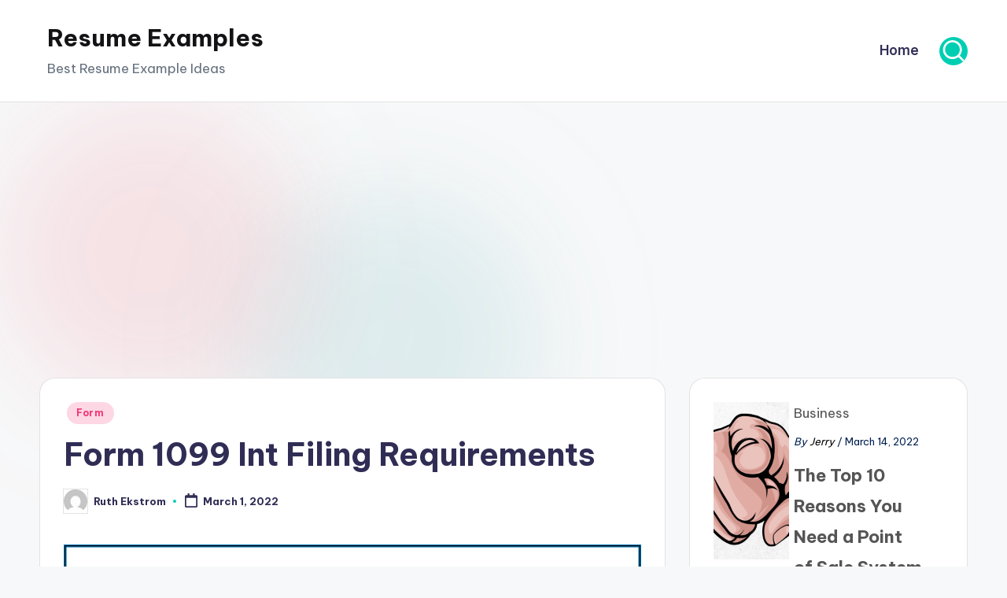

--- FILE ---
content_type: text/html; charset=UTF-8
request_url: https://www.contrapositionmagazine.com/2022/03/form-1099-int-filing-requirements/
body_size: 12563
content:

<!DOCTYPE html>
<html lang="en-US" itemscope itemtype="http://schema.org/WebPage" >
<head>
	<meta charset="UTF-8">
	<link rel="profile" href="http://gmpg.org/xfn/11">
	<title>Form 1099 Int Filing Requirements - Form : Resume Examples #a7YZVy1EYm</title>
<meta name='robots' content='max-image-preview:large' />
	<style>img:is([sizes="auto" i], [sizes^="auto," i]) { contain-intrinsic-size: 3000px 1500px }</style>
	<meta name="viewport" content="width=device-width, initial-scale=1"><link rel='dns-prefetch' href='//www.contrapositionmagazine.com' />
<link rel='dns-prefetch' href='//fonts.googleapis.com' />
<link rel="alternate" type="application/rss+xml" title="Resume Examples &raquo; Feed" href="https://www.contrapositionmagazine.com/feed/" />
<link rel="alternate" type="application/rss+xml" title="Resume Examples &raquo; Comments Feed" href="https://www.contrapositionmagazine.com/comments/feed/" />
<script>
window._wpemojiSettings = {"baseUrl":"https:\/\/s.w.org\/images\/core\/emoji\/16.0.1\/72x72\/","ext":".png","svgUrl":"https:\/\/s.w.org\/images\/core\/emoji\/16.0.1\/svg\/","svgExt":".svg","source":{"concatemoji":"https:\/\/www.contrapositionmagazine.com\/wp-includes\/js\/wp-emoji-release.min.js?ver=6.8.3"}};
/*! This file is auto-generated */
!function(s,n){var o,i,e;function c(e){try{var t={supportTests:e,timestamp:(new Date).valueOf()};sessionStorage.setItem(o,JSON.stringify(t))}catch(e){}}function p(e,t,n){e.clearRect(0,0,e.canvas.width,e.canvas.height),e.fillText(t,0,0);var t=new Uint32Array(e.getImageData(0,0,e.canvas.width,e.canvas.height).data),a=(e.clearRect(0,0,e.canvas.width,e.canvas.height),e.fillText(n,0,0),new Uint32Array(e.getImageData(0,0,e.canvas.width,e.canvas.height).data));return t.every(function(e,t){return e===a[t]})}function u(e,t){e.clearRect(0,0,e.canvas.width,e.canvas.height),e.fillText(t,0,0);for(var n=e.getImageData(16,16,1,1),a=0;a<n.data.length;a++)if(0!==n.data[a])return!1;return!0}function f(e,t,n,a){switch(t){case"flag":return n(e,"\ud83c\udff3\ufe0f\u200d\u26a7\ufe0f","\ud83c\udff3\ufe0f\u200b\u26a7\ufe0f")?!1:!n(e,"\ud83c\udde8\ud83c\uddf6","\ud83c\udde8\u200b\ud83c\uddf6")&&!n(e,"\ud83c\udff4\udb40\udc67\udb40\udc62\udb40\udc65\udb40\udc6e\udb40\udc67\udb40\udc7f","\ud83c\udff4\u200b\udb40\udc67\u200b\udb40\udc62\u200b\udb40\udc65\u200b\udb40\udc6e\u200b\udb40\udc67\u200b\udb40\udc7f");case"emoji":return!a(e,"\ud83e\udedf")}return!1}function g(e,t,n,a){var r="undefined"!=typeof WorkerGlobalScope&&self instanceof WorkerGlobalScope?new OffscreenCanvas(300,150):s.createElement("canvas"),o=r.getContext("2d",{willReadFrequently:!0}),i=(o.textBaseline="top",o.font="600 32px Arial",{});return e.forEach(function(e){i[e]=t(o,e,n,a)}),i}function t(e){var t=s.createElement("script");t.src=e,t.defer=!0,s.head.appendChild(t)}"undefined"!=typeof Promise&&(o="wpEmojiSettingsSupports",i=["flag","emoji"],n.supports={everything:!0,everythingExceptFlag:!0},e=new Promise(function(e){s.addEventListener("DOMContentLoaded",e,{once:!0})}),new Promise(function(t){var n=function(){try{var e=JSON.parse(sessionStorage.getItem(o));if("object"==typeof e&&"number"==typeof e.timestamp&&(new Date).valueOf()<e.timestamp+604800&&"object"==typeof e.supportTests)return e.supportTests}catch(e){}return null}();if(!n){if("undefined"!=typeof Worker&&"undefined"!=typeof OffscreenCanvas&&"undefined"!=typeof URL&&URL.createObjectURL&&"undefined"!=typeof Blob)try{var e="postMessage("+g.toString()+"("+[JSON.stringify(i),f.toString(),p.toString(),u.toString()].join(",")+"));",a=new Blob([e],{type:"text/javascript"}),r=new Worker(URL.createObjectURL(a),{name:"wpTestEmojiSupports"});return void(r.onmessage=function(e){c(n=e.data),r.terminate(),t(n)})}catch(e){}c(n=g(i,f,p,u))}t(n)}).then(function(e){for(var t in e)n.supports[t]=e[t],n.supports.everything=n.supports.everything&&n.supports[t],"flag"!==t&&(n.supports.everythingExceptFlag=n.supports.everythingExceptFlag&&n.supports[t]);n.supports.everythingExceptFlag=n.supports.everythingExceptFlag&&!n.supports.flag,n.DOMReady=!1,n.readyCallback=function(){n.DOMReady=!0}}).then(function(){return e}).then(function(){var e;n.supports.everything||(n.readyCallback(),(e=n.source||{}).concatemoji?t(e.concatemoji):e.wpemoji&&e.twemoji&&(t(e.twemoji),t(e.wpemoji)))}))}((window,document),window._wpemojiSettings);
</script>
<style id='wp-emoji-styles-inline-css'>

	img.wp-smiley, img.emoji {
		display: inline !important;
		border: none !important;
		box-shadow: none !important;
		height: 1em !important;
		width: 1em !important;
		margin: 0 0.07em !important;
		vertical-align: -0.1em !important;
		background: none !important;
		padding: 0 !important;
	}
</style>
<link rel='stylesheet' id='wp-block-library-css' href='https://www.contrapositionmagazine.com/wp-includes/css/dist/block-library/style.min.css?ver=6.8.3' media='all' />
<style id='wp-block-library-theme-inline-css'>
.wp-block-audio :where(figcaption){color:#555;font-size:13px;text-align:center}.is-dark-theme .wp-block-audio :where(figcaption){color:#ffffffa6}.wp-block-audio{margin:0 0 1em}.wp-block-code{border:1px solid #ccc;border-radius:4px;font-family:Menlo,Consolas,monaco,monospace;padding:.8em 1em}.wp-block-embed :where(figcaption){color:#555;font-size:13px;text-align:center}.is-dark-theme .wp-block-embed :where(figcaption){color:#ffffffa6}.wp-block-embed{margin:0 0 1em}.blocks-gallery-caption{color:#555;font-size:13px;text-align:center}.is-dark-theme .blocks-gallery-caption{color:#ffffffa6}:root :where(.wp-block-image figcaption){color:#555;font-size:13px;text-align:center}.is-dark-theme :root :where(.wp-block-image figcaption){color:#ffffffa6}.wp-block-image{margin:0 0 1em}.wp-block-pullquote{border-bottom:4px solid;border-top:4px solid;color:currentColor;margin-bottom:1.75em}.wp-block-pullquote cite,.wp-block-pullquote footer,.wp-block-pullquote__citation{color:currentColor;font-size:.8125em;font-style:normal;text-transform:uppercase}.wp-block-quote{border-left:.25em solid;margin:0 0 1.75em;padding-left:1em}.wp-block-quote cite,.wp-block-quote footer{color:currentColor;font-size:.8125em;font-style:normal;position:relative}.wp-block-quote:where(.has-text-align-right){border-left:none;border-right:.25em solid;padding-left:0;padding-right:1em}.wp-block-quote:where(.has-text-align-center){border:none;padding-left:0}.wp-block-quote.is-large,.wp-block-quote.is-style-large,.wp-block-quote:where(.is-style-plain){border:none}.wp-block-search .wp-block-search__label{font-weight:700}.wp-block-search__button{border:1px solid #ccc;padding:.375em .625em}:where(.wp-block-group.has-background){padding:1.25em 2.375em}.wp-block-separator.has-css-opacity{opacity:.4}.wp-block-separator{border:none;border-bottom:2px solid;margin-left:auto;margin-right:auto}.wp-block-separator.has-alpha-channel-opacity{opacity:1}.wp-block-separator:not(.is-style-wide):not(.is-style-dots){width:100px}.wp-block-separator.has-background:not(.is-style-dots){border-bottom:none;height:1px}.wp-block-separator.has-background:not(.is-style-wide):not(.is-style-dots){height:2px}.wp-block-table{margin:0 0 1em}.wp-block-table td,.wp-block-table th{word-break:normal}.wp-block-table :where(figcaption){color:#555;font-size:13px;text-align:center}.is-dark-theme .wp-block-table :where(figcaption){color:#ffffffa6}.wp-block-video :where(figcaption){color:#555;font-size:13px;text-align:center}.is-dark-theme .wp-block-video :where(figcaption){color:#ffffffa6}.wp-block-video{margin:0 0 1em}:root :where(.wp-block-template-part.has-background){margin-bottom:0;margin-top:0;padding:1.25em 2.375em}
</style>
<style id='classic-theme-styles-inline-css'>
/*! This file is auto-generated */
.wp-block-button__link{color:#fff;background-color:#32373c;border-radius:9999px;box-shadow:none;text-decoration:none;padding:calc(.667em + 2px) calc(1.333em + 2px);font-size:1.125em}.wp-block-file__button{background:#32373c;color:#fff;text-decoration:none}
</style>
<style id='global-styles-inline-css'>
:root{--wp--preset--aspect-ratio--square: 1;--wp--preset--aspect-ratio--4-3: 4/3;--wp--preset--aspect-ratio--3-4: 3/4;--wp--preset--aspect-ratio--3-2: 3/2;--wp--preset--aspect-ratio--2-3: 2/3;--wp--preset--aspect-ratio--16-9: 16/9;--wp--preset--aspect-ratio--9-16: 9/16;--wp--preset--color--black: #000000;--wp--preset--color--cyan-bluish-gray: #abb8c3;--wp--preset--color--white: #ffffff;--wp--preset--color--pale-pink: #f78da7;--wp--preset--color--vivid-red: #cf2e2e;--wp--preset--color--luminous-vivid-orange: #ff6900;--wp--preset--color--luminous-vivid-amber: #fcb900;--wp--preset--color--light-green-cyan: #7bdcb5;--wp--preset--color--vivid-green-cyan: #00d084;--wp--preset--color--pale-cyan-blue: #8ed1fc;--wp--preset--color--vivid-cyan-blue: #0693e3;--wp--preset--color--vivid-purple: #9b51e0;--wp--preset--gradient--vivid-cyan-blue-to-vivid-purple: linear-gradient(135deg,rgba(6,147,227,1) 0%,rgb(155,81,224) 100%);--wp--preset--gradient--light-green-cyan-to-vivid-green-cyan: linear-gradient(135deg,rgb(122,220,180) 0%,rgb(0,208,130) 100%);--wp--preset--gradient--luminous-vivid-amber-to-luminous-vivid-orange: linear-gradient(135deg,rgba(252,185,0,1) 0%,rgba(255,105,0,1) 100%);--wp--preset--gradient--luminous-vivid-orange-to-vivid-red: linear-gradient(135deg,rgba(255,105,0,1) 0%,rgb(207,46,46) 100%);--wp--preset--gradient--very-light-gray-to-cyan-bluish-gray: linear-gradient(135deg,rgb(238,238,238) 0%,rgb(169,184,195) 100%);--wp--preset--gradient--cool-to-warm-spectrum: linear-gradient(135deg,rgb(74,234,220) 0%,rgb(151,120,209) 20%,rgb(207,42,186) 40%,rgb(238,44,130) 60%,rgb(251,105,98) 80%,rgb(254,248,76) 100%);--wp--preset--gradient--blush-light-purple: linear-gradient(135deg,rgb(255,206,236) 0%,rgb(152,150,240) 100%);--wp--preset--gradient--blush-bordeaux: linear-gradient(135deg,rgb(254,205,165) 0%,rgb(254,45,45) 50%,rgb(107,0,62) 100%);--wp--preset--gradient--luminous-dusk: linear-gradient(135deg,rgb(255,203,112) 0%,rgb(199,81,192) 50%,rgb(65,88,208) 100%);--wp--preset--gradient--pale-ocean: linear-gradient(135deg,rgb(255,245,203) 0%,rgb(182,227,212) 50%,rgb(51,167,181) 100%);--wp--preset--gradient--electric-grass: linear-gradient(135deg,rgb(202,248,128) 0%,rgb(113,206,126) 100%);--wp--preset--gradient--midnight: linear-gradient(135deg,rgb(2,3,129) 0%,rgb(40,116,252) 100%);--wp--preset--font-size--small: 13px;--wp--preset--font-size--medium: 20px;--wp--preset--font-size--large: 36px;--wp--preset--font-size--x-large: 42px;--wp--preset--spacing--20: 0.44rem;--wp--preset--spacing--30: 0.67rem;--wp--preset--spacing--40: 1rem;--wp--preset--spacing--50: 1.5rem;--wp--preset--spacing--60: 2.25rem;--wp--preset--spacing--70: 3.38rem;--wp--preset--spacing--80: 5.06rem;--wp--preset--shadow--natural: 6px 6px 9px rgba(0, 0, 0, 0.2);--wp--preset--shadow--deep: 12px 12px 50px rgba(0, 0, 0, 0.4);--wp--preset--shadow--sharp: 6px 6px 0px rgba(0, 0, 0, 0.2);--wp--preset--shadow--outlined: 6px 6px 0px -3px rgba(255, 255, 255, 1), 6px 6px rgba(0, 0, 0, 1);--wp--preset--shadow--crisp: 6px 6px 0px rgba(0, 0, 0, 1);}:where(.is-layout-flex){gap: 0.5em;}:where(.is-layout-grid){gap: 0.5em;}body .is-layout-flex{display: flex;}.is-layout-flex{flex-wrap: wrap;align-items: center;}.is-layout-flex > :is(*, div){margin: 0;}body .is-layout-grid{display: grid;}.is-layout-grid > :is(*, div){margin: 0;}:where(.wp-block-columns.is-layout-flex){gap: 2em;}:where(.wp-block-columns.is-layout-grid){gap: 2em;}:where(.wp-block-post-template.is-layout-flex){gap: 1.25em;}:where(.wp-block-post-template.is-layout-grid){gap: 1.25em;}.has-black-color{color: var(--wp--preset--color--black) !important;}.has-cyan-bluish-gray-color{color: var(--wp--preset--color--cyan-bluish-gray) !important;}.has-white-color{color: var(--wp--preset--color--white) !important;}.has-pale-pink-color{color: var(--wp--preset--color--pale-pink) !important;}.has-vivid-red-color{color: var(--wp--preset--color--vivid-red) !important;}.has-luminous-vivid-orange-color{color: var(--wp--preset--color--luminous-vivid-orange) !important;}.has-luminous-vivid-amber-color{color: var(--wp--preset--color--luminous-vivid-amber) !important;}.has-light-green-cyan-color{color: var(--wp--preset--color--light-green-cyan) !important;}.has-vivid-green-cyan-color{color: var(--wp--preset--color--vivid-green-cyan) !important;}.has-pale-cyan-blue-color{color: var(--wp--preset--color--pale-cyan-blue) !important;}.has-vivid-cyan-blue-color{color: var(--wp--preset--color--vivid-cyan-blue) !important;}.has-vivid-purple-color{color: var(--wp--preset--color--vivid-purple) !important;}.has-black-background-color{background-color: var(--wp--preset--color--black) !important;}.has-cyan-bluish-gray-background-color{background-color: var(--wp--preset--color--cyan-bluish-gray) !important;}.has-white-background-color{background-color: var(--wp--preset--color--white) !important;}.has-pale-pink-background-color{background-color: var(--wp--preset--color--pale-pink) !important;}.has-vivid-red-background-color{background-color: var(--wp--preset--color--vivid-red) !important;}.has-luminous-vivid-orange-background-color{background-color: var(--wp--preset--color--luminous-vivid-orange) !important;}.has-luminous-vivid-amber-background-color{background-color: var(--wp--preset--color--luminous-vivid-amber) !important;}.has-light-green-cyan-background-color{background-color: var(--wp--preset--color--light-green-cyan) !important;}.has-vivid-green-cyan-background-color{background-color: var(--wp--preset--color--vivid-green-cyan) !important;}.has-pale-cyan-blue-background-color{background-color: var(--wp--preset--color--pale-cyan-blue) !important;}.has-vivid-cyan-blue-background-color{background-color: var(--wp--preset--color--vivid-cyan-blue) !important;}.has-vivid-purple-background-color{background-color: var(--wp--preset--color--vivid-purple) !important;}.has-black-border-color{border-color: var(--wp--preset--color--black) !important;}.has-cyan-bluish-gray-border-color{border-color: var(--wp--preset--color--cyan-bluish-gray) !important;}.has-white-border-color{border-color: var(--wp--preset--color--white) !important;}.has-pale-pink-border-color{border-color: var(--wp--preset--color--pale-pink) !important;}.has-vivid-red-border-color{border-color: var(--wp--preset--color--vivid-red) !important;}.has-luminous-vivid-orange-border-color{border-color: var(--wp--preset--color--luminous-vivid-orange) !important;}.has-luminous-vivid-amber-border-color{border-color: var(--wp--preset--color--luminous-vivid-amber) !important;}.has-light-green-cyan-border-color{border-color: var(--wp--preset--color--light-green-cyan) !important;}.has-vivid-green-cyan-border-color{border-color: var(--wp--preset--color--vivid-green-cyan) !important;}.has-pale-cyan-blue-border-color{border-color: var(--wp--preset--color--pale-cyan-blue) !important;}.has-vivid-cyan-blue-border-color{border-color: var(--wp--preset--color--vivid-cyan-blue) !important;}.has-vivid-purple-border-color{border-color: var(--wp--preset--color--vivid-purple) !important;}.has-vivid-cyan-blue-to-vivid-purple-gradient-background{background: var(--wp--preset--gradient--vivid-cyan-blue-to-vivid-purple) !important;}.has-light-green-cyan-to-vivid-green-cyan-gradient-background{background: var(--wp--preset--gradient--light-green-cyan-to-vivid-green-cyan) !important;}.has-luminous-vivid-amber-to-luminous-vivid-orange-gradient-background{background: var(--wp--preset--gradient--luminous-vivid-amber-to-luminous-vivid-orange) !important;}.has-luminous-vivid-orange-to-vivid-red-gradient-background{background: var(--wp--preset--gradient--luminous-vivid-orange-to-vivid-red) !important;}.has-very-light-gray-to-cyan-bluish-gray-gradient-background{background: var(--wp--preset--gradient--very-light-gray-to-cyan-bluish-gray) !important;}.has-cool-to-warm-spectrum-gradient-background{background: var(--wp--preset--gradient--cool-to-warm-spectrum) !important;}.has-blush-light-purple-gradient-background{background: var(--wp--preset--gradient--blush-light-purple) !important;}.has-blush-bordeaux-gradient-background{background: var(--wp--preset--gradient--blush-bordeaux) !important;}.has-luminous-dusk-gradient-background{background: var(--wp--preset--gradient--luminous-dusk) !important;}.has-pale-ocean-gradient-background{background: var(--wp--preset--gradient--pale-ocean) !important;}.has-electric-grass-gradient-background{background: var(--wp--preset--gradient--electric-grass) !important;}.has-midnight-gradient-background{background: var(--wp--preset--gradient--midnight) !important;}.has-small-font-size{font-size: var(--wp--preset--font-size--small) !important;}.has-medium-font-size{font-size: var(--wp--preset--font-size--medium) !important;}.has-large-font-size{font-size: var(--wp--preset--font-size--large) !important;}.has-x-large-font-size{font-size: var(--wp--preset--font-size--x-large) !important;}
:where(.wp-block-post-template.is-layout-flex){gap: 1.25em;}:where(.wp-block-post-template.is-layout-grid){gap: 1.25em;}
:where(.wp-block-columns.is-layout-flex){gap: 2em;}:where(.wp-block-columns.is-layout-grid){gap: 2em;}
:root :where(.wp-block-pullquote){font-size: 1.5em;line-height: 1.6;}
</style>
<link rel='stylesheet' id='sp-related-post-css' href='https://www.contrapositionmagazine.com/wp-content/plugins/sp-related-post/public/css/sp-related-post-traditional.css?ver=1.0.0' media='all' />
<link rel='stylesheet' id='wpbaw-public-style-css' href='https://www.contrapositionmagazine.com/wp-content/plugins/wp-blog-and-widgets/assets/css/wpbaw-public.css?ver=2.2.1' media='all' />
<link rel='stylesheet' id='swiper-css' href='https://www.contrapositionmagazine.com/wp-content/themes/bloghash/assets/css/swiper-bundle.min.css?ver=6.8.3' media='all' />
<link rel='stylesheet' id='FontAwesome-css' href='https://www.contrapositionmagazine.com/wp-content/themes/bloghash/assets/css/all.min.css?ver=5.15.4' media='all' />
<link rel='stylesheet' id='bloghash-styles-css' href='https://www.contrapositionmagazine.com/wp-content/themes/bloghash/assets/css/style.min.css?ver=1.0.25' media='all' />
<!--[if IE]>
<link rel='stylesheet' id='bloghash-ie-css' href='https://www.contrapositionmagazine.com/wp-content/themes/bloghash/assets/css/compatibility/ie.min.css?ver=1.0.25' media='all' />
<![endif]-->
<link rel='stylesheet' id='bloghash-google-fonts-css' href='//fonts.googleapis.com/css?family=Inter+Tight%3A600%7CBe+Vietnam+Pro%3A400%2C700%2C500%7CPlayfair+Display%3A400%2C400i&#038;display=swap&#038;subsets=latin&#038;ver=1.0.25' media='' />
<link rel='stylesheet' id='bloghash-dynamic-styles-css' href='https://www.contrapositionmagazine.com/wp-content/uploads/bloghash/dynamic-styles.css?ver=1768725074' media='all' />
<!--[if IE]>
<script src="https://www.contrapositionmagazine.com/wp-content/themes/bloghash/assets/js/vendors/flexibility.min.js?ver=1.0.25" id="bloghash-flexibility-js"></script>
<script id="bloghash-flexibility-js-after">
flexibility(document.documentElement);
</script>
<![endif]-->
<script src="https://www.contrapositionmagazine.com/wp-includes/js/jquery/jquery.min.js?ver=3.7.1" id="jquery-core-js"></script>
<script src="https://www.contrapositionmagazine.com/wp-includes/js/jquery/jquery-migrate.min.js?ver=3.4.1" id="jquery-migrate-js"></script>
<link rel="https://api.w.org/" href="https://www.contrapositionmagazine.com/wp-json/" /><link rel="alternate" title="JSON" type="application/json" href="https://www.contrapositionmagazine.com/wp-json/wp/v2/posts/177570" /><link rel="EditURI" type="application/rsd+xml" title="RSD" href="https://www.contrapositionmagazine.com/xmlrpc.php?rsd" />
<meta name="generator" content="WordPress 6.8.3" />
<link rel='shortlink' href='https://www.contrapositionmagazine.com/?p=177570' />
<link rel="alternate" title="oEmbed (JSON)" type="application/json+oembed" href="https://www.contrapositionmagazine.com/wp-json/oembed/1.0/embed?url=https%3A%2F%2Fwww.contrapositionmagazine.com%2F2022%2F03%2Fform-1099-int-filing-requirements%2F" />
<link rel="alternate" title="oEmbed (XML)" type="text/xml+oembed" href="https://www.contrapositionmagazine.com/wp-json/oembed/1.0/embed?url=https%3A%2F%2Fwww.contrapositionmagazine.com%2F2022%2F03%2Fform-1099-int-filing-requirements%2F&#038;format=xml" />
<meta name="title" content="Form 1099 Int Filing Requirements - Form : Resume Examples #a7YZVy1EYm" /><link rel="canonical" href="https://www.contrapositionmagazine.com/2022/03/form-1099-int-filing-requirements/" />		<script type="text/javascript">
			var _statcounter = _statcounter || [];
			_statcounter.push({"tags": {"author": "Ruth Ekstrom"}});
		</script>
		<style type="text/css"></style><meta name="theme-color" content="#00ceb3"><script async src="https://pagead2.googlesyndication.com/pagead/js/adsbygoogle.js?client=ca-pub-8923020722602584"
     crossorigin="anonymous"></script>	
</head>

<body class="wp-singular post-template-default single single-post postid-177570 single-format-standard wp-embed-responsive wp-theme-bloghash bloghash-topbar__separators-regular bloghash-layout__fw-contained bloghash-layout__boxed-separated bloghash-layout-shadow bloghash-header-layout-1 bloghash-menu-animation-underline bloghash-header__separators-none bloghash-single-title-in-content bloghash-page-title-align-left bloghash-has-sidebar bloghash-sticky-sidebar bloghash-sidebar-style-2 bloghash-sidebar-position__right-sidebar entry-media-hover-style-1 bloghash-copyright-layout-1 is-section-heading-init-s1 is-footer-heading-init-s0 bloghash-input-supported bloghash-blog-image-wrap validate-comment-form bloghash-menu-accessibility">


<div id="page" class="hfeed site">
	<a class="skip-link screen-reader-text" href="#main">Skip to content</a>

	
	
	<header id="masthead" class="site-header" role="banner" itemtype="https://schema.org/WPHeader" itemscope="itemscope">
		<div id="bloghash-header" >
		<div id="bloghash-header-inner">
		
<div class="bloghash-container bloghash-header-container">

	
<div class="bloghash-logo bloghash-header-element" itemtype="https://schema.org/Organization" itemscope="itemscope">
	<div class="logo-inner"><span class="site-title" itemprop="name">
					<a href="https://www.contrapositionmagazine.com/" rel="home" itemprop="url">
						Resume Examples
					</a>
				</span><p class="site-description" itemprop="description">
						Best Resume Example Ideas
					</p></div></div><!-- END .bloghash-logo -->

	<span class="bloghash-header-element bloghash-mobile-nav">
				<button class="bloghash-hamburger hamburger--spin bloghash-hamburger-bloghash-primary-nav" aria-label="Menu" aria-controls="bloghash-primary-nav" type="button">

			
			<span class="hamburger-box">
				<span class="hamburger-inner"></span>
			</span>

		</button>
			</span>

	
<nav class="site-navigation main-navigation bloghash-primary-nav bloghash-nav bloghash-header-element" role="navigation" itemtype="https://schema.org/SiteNavigationElement" itemscope="itemscope" aria-label="Site Navigation">

<ul class="bloghash-primary-nav"><li ><a href="https://www.contrapositionmagazine.com/"><span>Home</span></a></li></ul></nav><!-- END .bloghash-nav -->
<div class="bloghash-header-widgets bloghash-header-element bloghash-widget-location-right"><div class="bloghash-header-widget__search bloghash-header-widget bloghash-hide-mobile-tablet"><div class="bloghash-widget-wrapper">
<div aria-haspopup="true">
	<a href="#" class="bloghash-search rounded-fill">
		<svg class="bloghash-icon" aria-label="Search" xmlns="http://www.w3.org/2000/svg" width="32" height="32" viewBox="0 0 32 32"><path d="M28.962 26.499l-4.938-4.938c1.602-2.002 2.669-4.671 2.669-7.474 0-6.673-5.339-12.012-12.012-12.012S2.669 7.414 2.669 14.087a11.962 11.962 0 0012.012 12.012c2.803 0 5.472-.934 7.474-2.669l4.938 4.938c.267.267.667.4.934.4s.667-.133.934-.4a1.29 1.29 0 000-1.868zM5.339 14.087c0-5.205 4.137-9.342 9.342-9.342s9.342 4.137 9.342 9.342c0 2.536-1.068 4.938-2.669 6.54-1.735 1.735-4.004 2.669-6.54 2.669-5.339.133-9.476-4.004-9.476-9.209z" /></svg>	</a><!-- END .bloghash-search -->

	<div class="bloghash-search-simple bloghash-search-container dropdown-item">
		
<form role="search" aria-label="Search for:" method="get" class="bloghash-search-form search-form" action="https://www.contrapositionmagazine.com/">
	<div>
		<input type="search" class="bloghash-input-search search-field" aria-label="Enter search keywords" placeholder="Search" value="" name="s" />
				
		
			<button type="submit" class="bloghash-animate-arrow right-arrow" aria-hidden="true" role="button" tabindex="0">
				<svg xmlns="http://www.w3.org/2000/svg" viewBox="0 0 25 18"><path class="arrow-handle" d="M2.511 9.007l7.185-7.221c.407-.409.407-1.071 0-1.48s-1.068-.409-1.476 0L.306 8.259a1.049 1.049 0 000 1.481l7.914 7.952c.407.408 1.068.408 1.476 0s.407-1.07 0-1.479L2.511 9.007z"></path><path class="arrow-bar" fill-rule="evenodd" clip-rule="evenodd" d="M1 8h28.001a1.001 1.001 0 010 2H1a1 1 0 110-2z"></path></svg>
			</button>		<button type="button" class="bloghash-search-close" aria-hidden="true" role="button">
			<svg aria-hidden="true" xmlns="http://www.w3.org/2000/svg" width="16" height="16" viewBox="0 0 16 16"><path d="M6.852 7.649L.399 1.195 1.445.149l6.454 6.453L14.352.149l1.047 1.046-6.454 6.454 6.454 6.453-1.047 1.047-6.453-6.454-6.454 6.454-1.046-1.047z" fill="currentColor" fill-rule="evenodd"></path></svg>
		</button>
			</div>
</form>	</div><!-- END .bloghash-search-simple -->
</div>
</div></div><!-- END .bloghash-header-widget --></div><!-- END .bloghash-header-widgets -->
</div><!-- END .bloghash-container -->
	</div><!-- END #bloghash-header-inner -->
	</div><!-- END #bloghash-header -->
			</header><!-- #masthead .site-header -->

	
			<div id="main" class="site-main">

			

<div class="bloghash-container">

	
	<div id="primary" class="content-area">

		
		<main id="content" class="site-content " role="main" itemscope itemtype="http://schema.org/Blog">

			

<article id="post-177570" class="bloghash-article post-177570 post type-post status-publish format-standard has-post-thumbnail hentry category-form" itemscope="" itemtype="https://schema.org/CreativeWork">

	
<div class="post-category">

	<span class="cat-links"><span class="screen-reader-text">Posted in</span><span><a href="https://www.contrapositionmagazine.com/category/form/" class="cat-2" rel="category">Form</a></span></span>
</div>

<header class="entry-header">

	
	<h1 class="entry-title" itemprop="headline">
		Form 1099 Int Filing Requirements	</h1>

</header>
<div class="entry-meta"><div class="entry-meta-elements">		<span class="post-author">
			<span class="posted-by vcard author"  itemprop="author" itemscope="itemscope" itemtype="http://schema.org/Person">
				<span class="screen-reader-text">Posted by</span>

									<span class="author-avatar">
						<img alt='' src='https://secure.gravatar.com/avatar/e41774ea84360263ef7e5e3840b7d19335e4fbd93aded5e2fce664b8a910589b?s=30&#038;d=mm&#038;r=g' srcset='https://secure.gravatar.com/avatar/e41774ea84360263ef7e5e3840b7d19335e4fbd93aded5e2fce664b8a910589b?s=60&#038;d=mm&#038;r=g 2x' class='avatar avatar-30 photo' height='30' width='30' decoding='async'/>					</span>
				
				<span>
					<a class="url fn n" title="View all posts by Ruth Ekstrom" href="https://www.contrapositionmagazine.com/author/ruth-ekstrom/" rel="author"  itemprop="url">
						<span class="author-name"  itemprop="name">Ruth Ekstrom</span>
					</a>
				</span>
			</span>
		</span>
		<span class="posted-on"><time class="entry-date published updated" datetime="2022-03-01T00:43:30+00:00"><svg class="bloghash-icon" aria-hidden="true" xmlns="http://www.w3.org/2000/svg" viewBox="0 0 448 512"><!--!Font Awesome Free 6.5.1 by @fontawesome - https://fontawesome.com License - https://fontawesome.com/license/free Copyright 2024 Fonticons, Inc.--><path d="M400 64h-48V12c0-6.6-5.4-12-12-12h-40c-6.6 0-12 5.4-12 12v52H160V12c0-6.6-5.4-12-12-12h-40c-6.6 0-12 5.4-12 12v52H48C21.5 64 0 85.5 0 112v352c0 26.5 21.5 48 48 48h352c26.5 0 48-21.5 48-48V112c0-26.5-21.5-48-48-48zm-6 400H54c-3.3 0-6-2.7-6-6V160h352v298c0 3.3-2.7 6-6 6z" /></svg>March 1, 2022</time></span></div></div>
<div class="entry-content bloghash-entry" itemprop="text">
	<p><img decoding="async" src="http://www.contrapositionmagazine.com/wp-content/uploads/2022/02/form-1099-int-filing-requirements.jpg" class="attachment-full size-full" alt="Form 1099 Int Filing Requirements" /></p>
<div style="clear:both"></div></div>



<section class="author-box" itemprop="author" itemscope="itemscope" itemtype="http://schema.org/Person">

	<div class="author-box-avatar">
		<img alt='' src='https://secure.gravatar.com/avatar/e41774ea84360263ef7e5e3840b7d19335e4fbd93aded5e2fce664b8a910589b?s=75&#038;d=mm&#038;r=g' srcset='https://secure.gravatar.com/avatar/e41774ea84360263ef7e5e3840b7d19335e4fbd93aded5e2fce664b8a910589b?s=150&#038;d=mm&#038;r=g 2x' class='avatar avatar-75 photo' height='75' width='75' decoding='async'/>	</div>

	<div class="author-box-meta">
		<div class="h4 author-box-title">
							<a href="https://www.contrapositionmagazine.com/author/ruth-ekstrom/" class="url fn n" rel="author" itemprop="url">
				Ruth Ekstrom	
				</a>
						</div>

		
		
		<div class="author-box-content" itemprop="description">
					</div>

		
<div class="more-posts-button">
	<a href="https://www.contrapositionmagazine.com/author/ruth-ekstrom/" class="bloghash-btn btn-text-1" role="button"><span>View All Posts</span></i></a>
</div>
	</div><!-- END .author-box-meta -->

</section>

<section class="post-nav" role="navigation">
	<h2 class="screen-reader-text">Post navigation</h2>

	<div class="nav-previous"><h6 class="nav-title">Previous Post</h6><a href="https://www.contrapositionmagazine.com/2022/03/form-1099-int-filing-deadline/" rel="prev"><div class="nav-content"><img width="75" height="38" src="https://www.contrapositionmagazine.com/wp-content/uploads/2022/02/form-1099-int-filing-deadline-300x150.jpg" class="attachment-75x75 size-75x75 wp-post-image" alt="Form 1099 Int Filing Deadline" itemprop="image" decoding="async" srcset="https://www.contrapositionmagazine.com/wp-content/uploads/2022/02/form-1099-int-filing-deadline-300x150.jpg 300w, https://www.contrapositionmagazine.com/wp-content/uploads/2022/02/form-1099-int-filing-deadline-700x350.jpg 700w, https://www.contrapositionmagazine.com/wp-content/uploads/2022/02/form-1099-int-filing-deadline-768x384.jpg 768w, https://www.contrapositionmagazine.com/wp-content/uploads/2022/02/form-1099-int-filing-deadline.jpg 1012w" sizes="(max-width: 75px) 100vw, 75px" /> <span>Form 1099 Int Filing Deadline</span></div></a></div><div class="nav-next"><h6 class="nav-title">Next Post</h6><a href="https://www.contrapositionmagazine.com/2022/03/form-1099-nec-filing-requirements/" rel="next"><div class="nav-content"><span>Form 1099 Nec Filing Requirements</span> <img width="75" height="50" src="https://www.contrapositionmagazine.com/wp-content/uploads/2022/02/form-1099-nec-filing-requirements-300x201.jpg" class="attachment-75x75 size-75x75 wp-post-image" alt="Form 1099 Nec Filing Requirements" itemprop="image" decoding="async" loading="lazy" srcset="https://www.contrapositionmagazine.com/wp-content/uploads/2022/02/form-1099-nec-filing-requirements-300x201.jpg 300w, https://www.contrapositionmagazine.com/wp-content/uploads/2022/02/form-1099-nec-filing-requirements-700x469.jpg 700w, https://www.contrapositionmagazine.com/wp-content/uploads/2022/02/form-1099-nec-filing-requirements-768x515.jpg 768w, https://www.contrapositionmagazine.com/wp-content/uploads/2022/02/form-1099-nec-filing-requirements.jpg 1239w" sizes="auto, (max-width: 75px) 100vw, 75px" /></div></a></div>
</section>

</article><!-- #post-177570 -->


		</main><!-- #content .site-content -->

		
	</div><!-- #primary .content-area -->

	
<aside id="secondary" class="widget-area bloghash-sidebar-container" itemtype="http://schema.org/WPSideBar" itemscope="itemscope" role="complementary">

	<div class="bloghash-sidebar-inner">
		
		<div id="block-3" class="bloghash-sidebar-widget bloghash-widget bloghash-entry widget widget_block">
	<div class="blogfree-plugin blog-clearfix ">
	
		<div id="post-179646" class="blog type-blog has-thumb blog-col-0 wpbaw-blog-class wpbaw-first has-date">
			<div class="blog-inner-wrap-view blog-clearfix">
							<div class="blog-thumb">
					<div class="grid-blog-thumb">
						<a href="https://www.contrapositionmagazine.com/blog-post/the-top-10-reasons-you-need-a-point-of-sale-system/"><img decoding="async" class="wpbaw-blog-img" src="https://www.contrapositionmagazine.com/wp-content/uploads/2022/03/The-Top-10-Reasons-You-Need-a-Point-of-Sale-System.png" alt="The Top 10 Reasons You Need a Point of Sale System"/></a>
					</div>
				</div>
			
			<div class="blog-content">
									<div class="grid-category-post">
						<a href="https://www.contrapositionmagazine.com/blog-category/business/">Business</a>					</div>
											<div class="blog-author">
															<span>By<a href="https://www.contrapositionmagazine.com/author/admin/" target="_self"> Jerry</a></span>
														/							March 14, 2022						</div>
				<div class="post-content-text">
															<h3 class="blog-title"><a href="https://www.contrapositionmagazine.com/blog-post/the-top-10-reasons-you-need-a-point-of-sale-system/" rel="bookmark">The Top 10 Reasons You Need a Point of Sale System</a></h3>
																					<div class="blog-content-excerpt">
															<p class="blog-short-content">10. Employers are yours. If you have employees, you are vulnerable to Theft, sweethearting and negligent errors. You require effective...</p>
								<a href="https://www.contrapositionmagazine.com/blog-post/the-top-10-reasons-you-need-a-point-of-sale-system/" class="blog-more-link"> Read More</a>
													</div>
									</div>
			</div>
			</div>
		</div>
	
		<div id="post-176231" class="blog type-blog has-thumb blog-col-0 wpbaw-blog-class has-date">
			<div class="blog-inner-wrap-view blog-clearfix">
							<div class="blog-thumb">
					<div class="grid-blog-thumb">
						<a href="https://www.contrapositionmagazine.com/blog-post/seven-things-your-network-must-have/"><img decoding="async" class="wpbaw-blog-img" src="https://www.contrapositionmagazine.com/wp-content/uploads/2022/02/Seven-Things-Your-Network-Must-Have.jpg" alt="Seven Things Your Network Must Have"/></a>
					</div>
				</div>
			
			<div class="blog-content">
									<div class="grid-category-post">
						<a href="https://www.contrapositionmagazine.com/blog-category/business/">Business</a>					</div>
											<div class="blog-author">
															<span>By<a href="https://www.contrapositionmagazine.com/author/admin/" target="_self"> Jerry</a></span>
														/							February 7, 2022						</div>
				<div class="post-content-text">
															<h3 class="blog-title"><a href="https://www.contrapositionmagazine.com/blog-post/seven-things-your-network-must-have/" rel="bookmark">Seven Things Your Network Must Have</a></h3>
																					<div class="blog-content-excerpt">
															<p class="blog-short-content">Little and medium organizations will quite often involve data innovation for what they see as being outright necessities. That is...</p>
								<a href="https://www.contrapositionmagazine.com/blog-post/seven-things-your-network-must-have/" class="blog-more-link"> Read More</a>
													</div>
									</div>
			</div>
			</div>
		</div>
	
		<div id="post-176228" class="blog type-blog has-thumb blog-col-0 wpbaw-blog-class has-date">
			<div class="blog-inner-wrap-view blog-clearfix">
							<div class="blog-thumb">
					<div class="grid-blog-thumb">
						<a href="https://www.contrapositionmagazine.com/blog-post/7-tips-on-increasing-your-paid-survey-profits/"><img decoding="async" class="wpbaw-blog-img" src="https://www.contrapositionmagazine.com/wp-content/uploads/2022/02/7-Tips-On-Increasing-Your-Paid-Survey-Profits.jpg" alt="7 Tips On Increasing Your Paid Survey Profits"/></a>
					</div>
				</div>
			
			<div class="blog-content">
									<div class="grid-category-post">
						<a href="https://www.contrapositionmagazine.com/blog-category/business/">Business</a>					</div>
											<div class="blog-author">
															<span>By<a href="https://www.contrapositionmagazine.com/author/admin/" target="_self"> Jerry</a></span>
														/							February 7, 2022						</div>
				<div class="post-content-text">
															<h3 class="blog-title"><a href="https://www.contrapositionmagazine.com/blog-post/7-tips-on-increasing-your-paid-survey-profits/" rel="bookmark">7 Tips On Increasing Your Paid Survey Profits</a></h3>
																					<div class="blog-content-excerpt">
															<p class="blog-short-content">Stage 1 - Find a Free Paid Surveys Directory There are a few sites out there that will attempt to...</p>
								<a href="https://www.contrapositionmagazine.com/blog-post/7-tips-on-increasing-your-paid-survey-profits/" class="blog-more-link"> Read More</a>
													</div>
									</div>
			</div>
			</div>
		</div>
	
		<div id="post-175438" class="blog type-blog has-thumb blog-col-0 wpbaw-blog-class has-date">
			<div class="blog-inner-wrap-view blog-clearfix">
							<div class="blog-thumb">
					<div class="grid-blog-thumb">
						<a href="https://www.contrapositionmagazine.com/blog-post/seven-ways-to-enhance-organizational-culture/"><img decoding="async" class="wpbaw-blog-img" src="https://www.contrapositionmagazine.com/wp-content/uploads/2022/02/Seven-Ways-to-Enhance-Organizational-Culture.jpg" alt="Seven Ways to Enhance Organizational Culture"/></a>
					</div>
				</div>
			
			<div class="blog-content">
									<div class="grid-category-post">
						<a href="https://www.contrapositionmagazine.com/blog-category/business/">Business</a>					</div>
											<div class="blog-author">
															<span>By<a href="https://www.contrapositionmagazine.com/author/admin/" target="_self"> Jerry</a></span>
														/							February 2, 2022						</div>
				<div class="post-content-text">
															<h3 class="blog-title"><a href="https://www.contrapositionmagazine.com/blog-post/seven-ways-to-enhance-organizational-culture/" rel="bookmark">Seven Ways to Enhance Organizational Culture</a></h3>
																					<div class="blog-content-excerpt">
															<p class="blog-short-content">As a youthful representative I was moved to work in an office tower in midtown San Francisco. I wasn't the...</p>
								<a href="https://www.contrapositionmagazine.com/blog-post/seven-ways-to-enhance-organizational-culture/" class="blog-more-link"> Read More</a>
													</div>
									</div>
			</div>
			</div>
		</div>
	
		<div id="post-175435" class="blog type-blog has-thumb blog-col-0 wpbaw-blog-class has-date">
			<div class="blog-inner-wrap-view blog-clearfix">
							<div class="blog-thumb">
					<div class="grid-blog-thumb">
						<a href="https://www.contrapositionmagazine.com/blog-post/top-10-tips-for-a-successful-network-marketing-presentation/"><img decoding="async" class="wpbaw-blog-img" src="https://www.contrapositionmagazine.com/wp-content/uploads/2022/02/Top-10-Tips-for-a-Successful-Network-Marketing-Presentation.jpg" alt="Top 10 Tips for a Successful Network Marketing Presentation"/></a>
					</div>
				</div>
			
			<div class="blog-content">
									<div class="grid-category-post">
						<a href="https://www.contrapositionmagazine.com/blog-category/business/">Business</a>					</div>
											<div class="blog-author">
															<span>By<a href="https://www.contrapositionmagazine.com/author/admin/" target="_self"> Jerry</a></span>
														/							February 2, 2022						</div>
				<div class="post-content-text">
															<h3 class="blog-title"><a href="https://www.contrapositionmagazine.com/blog-post/top-10-tips-for-a-successful-network-marketing-presentation/" rel="bookmark">Top 10 Tips for a Successful Network Marketing Presentation</a></h3>
																					<div class="blog-content-excerpt">
															<p class="blog-short-content">As organization advertisers, we regularly have significant data to grant and our part in doing as such is a significant...</p>
								<a href="https://www.contrapositionmagazine.com/blog-post/top-10-tips-for-a-successful-network-marketing-presentation/" class="blog-more-link"> Read More</a>
													</div>
									</div>
			</div>
			</div>
		</div>
	
		<div id="post-174745" class="blog type-blog has-thumb blog-col-0 wpbaw-blog-class has-date">
			<div class="blog-inner-wrap-view blog-clearfix">
							<div class="blog-thumb">
					<div class="grid-blog-thumb">
						<a href="https://www.contrapositionmagazine.com/blog-post/ten-ways-to-a-greater-roi-on-professional-coaching/"><img decoding="async" class="wpbaw-blog-img" src="https://www.contrapositionmagazine.com/wp-content/uploads/2022/01/Ten-Ways-to-a-Greater-ROI-on-Professional-Coaching.jpg" alt="Ten Ways to a Greater ROI on Professional Coaching"/></a>
					</div>
				</div>
			
			<div class="blog-content">
									<div class="grid-category-post">
						<a href="https://www.contrapositionmagazine.com/blog-category/business/">Business</a>					</div>
											<div class="blog-author">
															<span>By<a href="https://www.contrapositionmagazine.com/author/admin/" target="_self"> Jerry</a></span>
														/							January 31, 2022						</div>
				<div class="post-content-text">
															<h3 class="blog-title"><a href="https://www.contrapositionmagazine.com/blog-post/ten-ways-to-a-greater-roi-on-professional-coaching/" rel="bookmark">Ten Ways to a Greater ROI on Professional Coaching</a></h3>
																					<div class="blog-content-excerpt">
															<p class="blog-short-content">Training is becoming one of the main improvement mediations in the corporate world. In a new report by the Corporate...</p>
								<a href="https://www.contrapositionmagazine.com/blog-post/ten-ways-to-a-greater-roi-on-professional-coaching/" class="blog-more-link"> Read More</a>
													</div>
									</div>
			</div>
			</div>
		</div>
	
		<div id="post-174741" class="blog type-blog has-thumb blog-col-0 wpbaw-blog-class has-date">
			<div class="blog-inner-wrap-view blog-clearfix">
							<div class="blog-thumb">
					<div class="grid-blog-thumb">
						<a href="https://www.contrapositionmagazine.com/blog-post/174741/"><img decoding="async" class="wpbaw-blog-img" src="https://www.contrapositionmagazine.com/wp-content/uploads/2022/01/Ten-Ways-to-Make-Your-Training-EnterTraining.jpg" alt="Ten Ways to Make Your Training &#8216;EnterTraining&#8217;"/></a>
					</div>
				</div>
			
			<div class="blog-content">
									<div class="grid-category-post">
						<a href="https://www.contrapositionmagazine.com/blog-category/business/">Business</a>					</div>
											<div class="blog-author">
															<span>By<a href="https://www.contrapositionmagazine.com/author/admin/" target="_self"> Jerry</a></span>
														/							January 31, 2022						</div>
				<div class="post-content-text">
															<h3 class="blog-title"><a href="https://www.contrapositionmagazine.com/blog-post/174741/" rel="bookmark">Ten Ways to Make Your Training &#8216;EnterTraining&#8217;</a></h3>
																					<div class="blog-content-excerpt">
															<p class="blog-short-content">What number of us have gone to a preparation program where the material was dryer than the Sahara Desert? Where...</p>
								<a href="https://www.contrapositionmagazine.com/blog-post/174741/" class="blog-more-link"> Read More</a>
													</div>
									</div>
			</div>
			</div>
		</div>
	
		<div id="post-174714" class="blog type-blog has-thumb blog-col-0 wpbaw-blog-class has-date">
			<div class="blog-inner-wrap-view blog-clearfix">
							<div class="blog-thumb">
					<div class="grid-blog-thumb">
						<a href="https://www.contrapositionmagazine.com/blog-post/intercultural-communication-tips/"><img decoding="async" class="wpbaw-blog-img" src="https://www.contrapositionmagazine.com/wp-content/uploads/2022/01/Intercultural-Communication-Tips.jpg" alt="Intercultural Communication Tips"/></a>
					</div>
				</div>
			
			<div class="blog-content">
									<div class="grid-category-post">
						<a href="https://www.contrapositionmagazine.com/blog-category/business/">Business</a>					</div>
											<div class="blog-author">
															<span>By<a href="https://www.contrapositionmagazine.com/author/admin/" target="_self"> Jerry</a></span>
														/							January 28, 2022						</div>
				<div class="post-content-text">
															<h3 class="blog-title"><a href="https://www.contrapositionmagazine.com/blog-post/intercultural-communication-tips/" rel="bookmark">Intercultural Communication Tips</a></h3>
																					<div class="blog-content-excerpt">
															<p class="blog-short-content">Intercultural Communication Tips Working across societies is another experience for some individuals. Intercultural correspondence can be a dynamic and innovative...</p>
								<a href="https://www.contrapositionmagazine.com/blog-post/intercultural-communication-tips/" class="blog-more-link"> Read More</a>
													</div>
									</div>
			</div>
			</div>
		</div>
	
		<div id="post-174711" class="blog type-blog has-thumb blog-col-0 wpbaw-blog-class has-date">
			<div class="blog-inner-wrap-view blog-clearfix">
							<div class="blog-thumb">
					<div class="grid-blog-thumb">
						<a href="https://www.contrapositionmagazine.com/blog-post/ten-tips-for-garnering-press-coverage-for-your-company-case-study/"><img decoding="async" class="wpbaw-blog-img" src="https://www.contrapositionmagazine.com/wp-content/uploads/2022/01/Ten-Tips-for-Garnering-Press-Coverage-for-Your-Company-Case-Study.jpg" alt="Ten Tips for Garnering Press Coverage for Your Company Case Study"/></a>
					</div>
				</div>
			
			<div class="blog-content">
									<div class="grid-category-post">
						<a href="https://www.contrapositionmagazine.com/blog-category/business/">Business</a>					</div>
											<div class="blog-author">
															<span>By<a href="https://www.contrapositionmagazine.com/author/admin/" target="_self"> Jerry</a></span>
														/							January 28, 2022						</div>
				<div class="post-content-text">
															<h3 class="blog-title"><a href="https://www.contrapositionmagazine.com/blog-post/ten-tips-for-garnering-press-coverage-for-your-company-case-study/" rel="bookmark">Ten Tips for Garnering Press Coverage for Your Company Case Study</a></h3>
																					<div class="blog-content-excerpt">
															<p class="blog-short-content">We as a whole realize that contextual analyses fill in as an incredible technique for teaching and drawing in new...</p>
								<a href="https://www.contrapositionmagazine.com/blog-post/ten-tips-for-garnering-press-coverage-for-your-company-case-study/" class="blog-more-link"> Read More</a>
													</div>
									</div>
			</div>
			</div>
		</div>
	
		<div id="post-173659" class="blog type-blog has-thumb blog-col-0 wpbaw-blog-class wpbaw-last has-date">
			<div class="blog-inner-wrap-view blog-clearfix">
							<div class="blog-thumb">
					<div class="grid-blog-thumb">
						<a href="https://www.contrapositionmagazine.com/blog-post/the-email-jungle-10-tactics-to-help-you-tame-your-email-problems/"><img decoding="async" class="wpbaw-blog-img" src="https://www.contrapositionmagazine.com/wp-content/uploads/2022/01/The-Email-Jungle-10-Tactics-To-Help-You-Tame-Your-Email-Problems.jpg" alt="The Email Jungle &#8211; 10 Tactics To Help You Tame Your Email Problems"/></a>
					</div>
				</div>
			
			<div class="blog-content">
									<div class="grid-category-post">
						<a href="https://www.contrapositionmagazine.com/blog-category/business/">Business</a>					</div>
											<div class="blog-author">
															<span>By<a href="https://www.contrapositionmagazine.com/author/admin/" target="_self"> Jerry</a></span>
														/							January 15, 2022						</div>
				<div class="post-content-text">
															<h3 class="blog-title"><a href="https://www.contrapositionmagazine.com/blog-post/the-email-jungle-10-tactics-to-help-you-tame-your-email-problems/" rel="bookmark">The Email Jungle &#8211; 10 Tactics To Help You Tame Your Email Problems</a></h3>
																					<div class="blog-content-excerpt">
															<p class="blog-short-content">Can't adapt to the email over-burden? Having bad dreams about messages following you through the corporate wilderness? Waking in the...</p>
								<a href="https://www.contrapositionmagazine.com/blog-post/the-email-jungle-10-tactics-to-help-you-tame-your-email-problems/" class="blog-more-link"> Read More</a>
													</div>
									</div>
			</div>
			</div>
		</div>
		</div>
	</div><div id="block-7" class="bloghash-sidebar-widget bloghash-widget bloghash-entry widget widget_block widget_categories"><ul class="wp-block-categories-list wp-block-categories">	<li class="cat-item cat-item-11"><a href="https://www.contrapositionmagazine.com/category/announcements/">Announcements</a>
</li>
	<li class="cat-item cat-item-3"><a href="https://www.contrapositionmagazine.com/category/cover-letter/">Cover Letter</a>
</li>
	<li class="cat-item cat-item-10"><a href="https://www.contrapositionmagazine.com/category/envelope/">Envelope</a>
</li>
	<li class="cat-item cat-item-2"><a href="https://www.contrapositionmagazine.com/category/form/">Form</a>
</li>
	<li class="cat-item cat-item-9"><a href="https://www.contrapositionmagazine.com/category/invitations/">Invitations</a>
</li>
	<li class="cat-item cat-item-6"><a href="https://www.contrapositionmagazine.com/category/job-application/">Job Application</a>
</li>
	<li class="cat-item cat-item-5"><a href="https://www.contrapositionmagazine.com/category/map/">map</a>
</li>
	<li class="cat-item cat-item-4"><a href="https://www.contrapositionmagazine.com/category/resume/">Resume</a>
</li>
	<li class="cat-item cat-item-7"><a href="https://www.contrapositionmagazine.com/category/template-1/">Template 1</a>
</li>
	<li class="cat-item cat-item-8"><a href="https://www.contrapositionmagazine.com/category/template-2/">Template 2</a>
</li>
	<li class="cat-item cat-item-1"><a href="https://www.contrapositionmagazine.com/category/uncategorized/">Uncategorized</a>
</li>
</ul></div><div id="block-8" class="bloghash-sidebar-widget bloghash-widget bloghash-entry widget widget_block"><script async src="//pagead2.googlesyndication.com/pagead/js/adsbygoogle.js"></script>
<!-- contra -->
<ins class="adsbygoogle"
     style="display:block"
     data-ad-client="ca-pub-8923020722602584"
     data-ad-slot="6014714985"
     data-ad-format="auto"
     data-full-width-responsive="true"></ins>
<script>
(adsbygoogle = window.adsbygoogle || []).push({});
</script></div>
			</div>

</aside><!--#secondary .widget-area -->


	
</div><!-- END .bloghash-container -->


				<div class="bloghash-glassmorphism">
		<span class="block one"></span>
		<span class="block two"></span>
	</div>
				
	</div><!-- #main .site-main -->
	
	
			<footer id="colophon" class="site-footer" role="contentinfo" itemtype="http://schema.org/WPFooter" itemscope="itemscope">

			
<div id="bloghash-copyright" class="contained-separator">
	<div class="bloghash-container">
		<div class="bloghash-flex-row">

			<div class="col-xs-12 center-xs col-md flex-basis-auto start-md"><div class="bloghash-copyright-widget__text bloghash-copyright-widget bloghash-all"><span>Copyright 2026 &mdash; <b>Resume Examples</b>. All rights reserved. <b><a href="https://wordpress.org/themes/bloghash/" class="imprint" target="_blank" rel="noopener noreferrer">Bloghash WordPress Theme</a></b></span></div><!-- END .bloghash-copyright-widget --></div>
			<div class="col-xs-12 center-xs col-md flex-basis-auto end-md"></div>

		</div><!-- END .bloghash-flex-row -->
	</div>
</div><!-- END #bloghash-copyright -->

		</footer><!-- #colophon .site-footer -->
	
	
</div><!-- END #page -->

<a href="#" id="bloghash-scroll-top" class="bloghash-smooth-scroll" title="Scroll to Top" >
	<span class="bloghash-scroll-icon" aria-hidden="true">
		<svg class="bloghash-icon top-icon" xmlns="http://www.w3.org/2000/svg" width="32" height="32" viewBox="0 0 32 32"><path d="M17.9137 25.3578L17.9137 9.8758L24.9877 16.9498C25.5217 17.4838 26.3227 17.4838 26.8557 16.9498C27.3887 16.4158 27.3897 15.6148 26.8557 15.0818L17.5137 5.7398C17.3807 5.6068 17.2467 5.4728 17.1137 5.4728C16.8467 5.3398 16.4467 5.3398 16.0457 5.4728C15.9127 5.6058 15.7787 5.6058 15.6457 5.7398L6.30373 15.0818C6.03673 15.3488 5.90373 15.7488 5.90373 16.0158C5.90373 16.2828 6.03673 16.6828 6.30373 16.9498C6.42421 17.0763 6.56912 17.1769 6.72967 17.2457C6.89022 17.3145 7.06307 17.35 7.23773 17.35C7.4124 17.35 7.58525 17.3145 7.7458 17.2457C7.90635 17.1769 8.05125 17.0763 8.17173 16.9498L15.2457 9.8758L15.2457 25.3578C15.2457 26.1588 15.7797 26.6928 16.5807 26.6928C17.3817 26.6928 17.9157 26.1588 17.9157 25.3578L17.9137 25.3578Z" /></svg>		<svg class="bloghash-icon" xmlns="http://www.w3.org/2000/svg" width="32" height="32" viewBox="0 0 32 32"><path d="M17.9137 25.3578L17.9137 9.8758L24.9877 16.9498C25.5217 17.4838 26.3227 17.4838 26.8557 16.9498C27.3887 16.4158 27.3897 15.6148 26.8557 15.0818L17.5137 5.7398C17.3807 5.6068 17.2467 5.4728 17.1137 5.4728C16.8467 5.3398 16.4467 5.3398 16.0457 5.4728C15.9127 5.6058 15.7787 5.6058 15.6457 5.7398L6.30373 15.0818C6.03673 15.3488 5.90373 15.7488 5.90373 16.0158C5.90373 16.2828 6.03673 16.6828 6.30373 16.9498C6.42421 17.0763 6.56912 17.1769 6.72967 17.2457C6.89022 17.3145 7.06307 17.35 7.23773 17.35C7.4124 17.35 7.58525 17.3145 7.7458 17.2457C7.90635 17.1769 8.05125 17.0763 8.17173 16.9498L15.2457 9.8758L15.2457 25.3578C15.2457 26.1588 15.7797 26.6928 16.5807 26.6928C17.3817 26.6928 17.9157 26.1588 17.9157 25.3578L17.9137 25.3578Z" /></svg>	</span>
	<span class="screen-reader-text">Scroll to Top</span>
</a><!-- END #bloghash-scroll-to-top -->

<script type="speculationrules">
{"prefetch":[{"source":"document","where":{"and":[{"href_matches":"\/*"},{"not":{"href_matches":["\/wp-*.php","\/wp-admin\/*","\/wp-content\/uploads\/*","\/wp-content\/*","\/wp-content\/plugins\/*","\/wp-content\/themes\/bloghash\/*","\/*\\?(.+)"]}},{"not":{"selector_matches":"a[rel~=\"nofollow\"]"}},{"not":{"selector_matches":".no-prefetch, .no-prefetch a"}}]},"eagerness":"conservative"}]}
</script>
		<!-- Start of StatCounter Code -->
		<script>
			<!--
			var sc_project=12168837;
			var sc_security="3d107aa0";
						var scJsHost = (("https:" == document.location.protocol) ?
				"https://secure." : "http://www.");
			//-->
			
document.write("<sc"+"ript src='" +scJsHost +"statcounter.com/counter/counter.js'></"+"script>");		</script>
				<noscript><div class="statcounter"><a title="web analytics" href="https://statcounter.com/"><img class="statcounter" src="https://c.statcounter.com/12168837/0/3d107aa0/0/" alt="web analytics" /></a></div></noscript>
		<!-- End of StatCounter Code -->
		<script src="https://www.contrapositionmagazine.com/wp-content/themes/bloghash/assets/js/vendors/swiper-bundle.min.js?ver=6.8.3" id="swiper-js"></script>
<script src="https://www.contrapositionmagazine.com/wp-includes/js/imagesloaded.min.js?ver=5.0.0" id="imagesloaded-js"></script>
<script id="bloghash-js-extra">
var bloghash_vars = {"ajaxurl":"https:\/\/www.contrapositionmagazine.com\/wp-admin\/admin-ajax.php","nonce":"28771f1ab9","live-search-nonce":"cdd4b69537","post-like-nonce":"a495388e2f","close":"Close","no_results":"No results found","more_results":"More results","responsive-breakpoint":"960","dark_mode":"","sticky-header":{"enabled":true,"hide_on":[""]},"strings":{"comments_toggle_show":"Leave a Comment","comments_toggle_hide":"Hide Comments"}};
</script>
<script src="https://www.contrapositionmagazine.com/wp-content/themes/bloghash/assets/js/bloghash.min.js?ver=1.0.25" id="bloghash-js"></script>
		<script>
			! function() {
				var e = -1 < navigator.userAgent.toLowerCase().indexOf("webkit"),
					t = -1 < navigator.userAgent.toLowerCase().indexOf("opera"),
					n = -1 < navigator.userAgent.toLowerCase().indexOf("msie");
				(e || t || n) && document.getElementById && window.addEventListener && window.addEventListener("hashchange", function() {
					var e, t = location.hash.substring(1);
					/^[A-z0-9_-]+$/.test(t) && (e = document.getElementById(t)) && (/^(?:a|select|input|button|textarea)$/i.test(e.tagName) || (e.tabIndex = -1), e.focus())
				}, !1)
			}();
		</script>
		
<script defer src="https://static.cloudflareinsights.com/beacon.min.js/vcd15cbe7772f49c399c6a5babf22c1241717689176015" integrity="sha512-ZpsOmlRQV6y907TI0dKBHq9Md29nnaEIPlkf84rnaERnq6zvWvPUqr2ft8M1aS28oN72PdrCzSjY4U6VaAw1EQ==" data-cf-beacon='{"version":"2024.11.0","token":"b99148414fe242c09b33352f14f66e74","r":1,"server_timing":{"name":{"cfCacheStatus":true,"cfEdge":true,"cfExtPri":true,"cfL4":true,"cfOrigin":true,"cfSpeedBrain":true},"location_startswith":null}}' crossorigin="anonymous"></script>
</body>
</html>


--- FILE ---
content_type: text/html; charset=utf-8
request_url: https://www.google.com/recaptcha/api2/aframe
body_size: 268
content:
<!DOCTYPE HTML><html><head><meta http-equiv="content-type" content="text/html; charset=UTF-8"></head><body><script nonce="F3W-HQmuHjvQxPNZbqiItA">/** Anti-fraud and anti-abuse applications only. See google.com/recaptcha */ try{var clients={'sodar':'https://pagead2.googlesyndication.com/pagead/sodar?'};window.addEventListener("message",function(a){try{if(a.source===window.parent){var b=JSON.parse(a.data);var c=clients[b['id']];if(c){var d=document.createElement('img');d.src=c+b['params']+'&rc='+(localStorage.getItem("rc::a")?sessionStorage.getItem("rc::b"):"");window.document.body.appendChild(d);sessionStorage.setItem("rc::e",parseInt(sessionStorage.getItem("rc::e")||0)+1);localStorage.setItem("rc::h",'1768760531698');}}}catch(b){}});window.parent.postMessage("_grecaptcha_ready", "*");}catch(b){}</script></body></html>